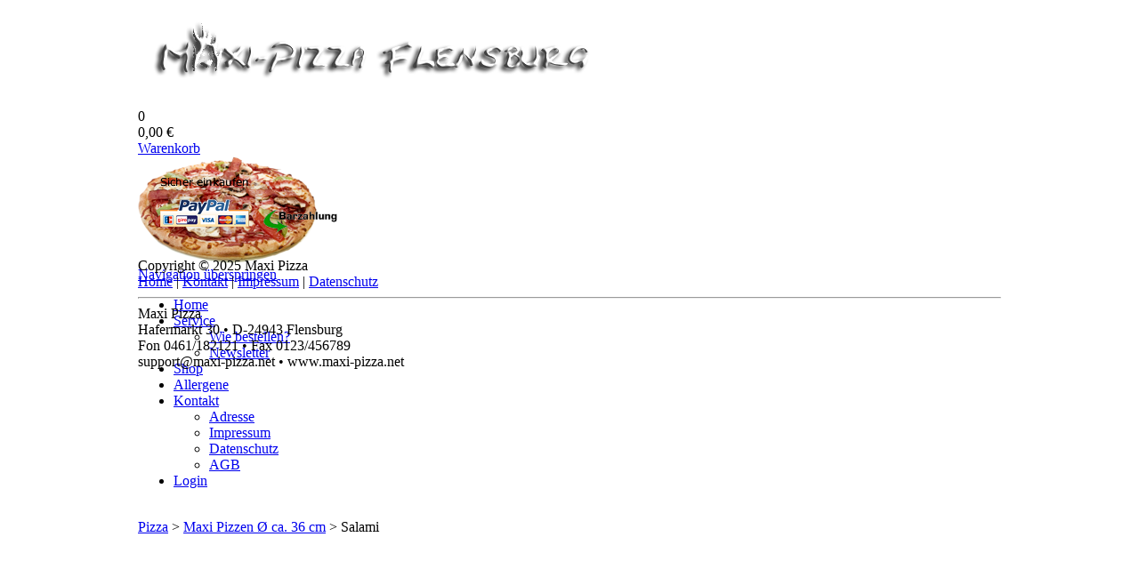

--- FILE ---
content_type: text/html; charset=utf-8
request_url: http://maxi-pizza.net/index.php/artikeldetails/kategorie/maxi-pizzen-o-ca-36-cm/artikel/maxi-6.html
body_size: 3218
content:
<!DOCTYPE html PUBLIC "-//W3C//DTD XHTML 1.0 Strict//EN" "http://www.w3.org/TR/xhtml1/DTD/xhtml1-strict.dtd">
<html xmlns="http://www.w3.org/1999/xhtml" xml:lang="de" lang="de">
<head>
<meta http-equiv="Content-Type" content="text/html; charset=utf-8" />
<title>Artikeldetails - Lieferservice der schnell geht</title>
<base href="http://maxi-pizza.net/" />
<meta name="robots" content="index,follow" />
<meta name="description" content="" />
<meta name="keywords" content="" />
<meta name="generator" content="Contao Open Source CMS" />
<meta http-equiv="Content-Style-Type" content="text/css" />
<meta http-equiv="Content-Script-Type" content="text/javascript" />
<style type="text/css" media="screen">
/* <![CDATA[ */
#wrapper{width:970px;margin:0 auto;}
#header{height:180px;}
#left{width:255px;}
#main{margin-left:255px;}
#footer{height:115px;}
/* ]]> */
</style>
<link type="text/css" rel="stylesheet" href="system/scripts/54cd5e00a5e2.css" media="all" />
<script type="text/javascript" src="system/scripts/e53a815ab435.js"></script>
</head>
<body id="top" class="mac chrome ch131 artikelliste">

<div id="wrapper">

<div id="header">
<div class="inside">

<div class="mod_header_logo"><a href="http://maxi-pizza.net"><img src="tl_files/images/header_logo.png" alt="Shirt Company" /></a></div><!-- indexer::stop -->
<div class="mod_webShop_miniCart block">
  
  <div class="content">0</div>
  <div class="itemValuta">0,00 €</div>
	<div class="cartlink">
		<a class="submit" href="index.php/warenkorb.html">Warenkorb</a>
	</div>

</div>
<!-- indexer::continue -->
<div class="mod_header_shirts"><img src="tl_files/images/header_shirts.png" alt="Maxi-Pizza" /></div>
<!-- indexer::stop -->
<div class="mod_navigation mod_navigationMain block">

<a href="index.php/artikeldetails/kategorie/maxi-pizzen-o-ca-36-cm/artikel/maxi-6.html#skipNavigation22" class="invisible">Navigation überspringen</a>

<ul class="level_1">
<li class="first"><a href="index.php/" title="Maxi-Pizza" class="first" accesskey="1">Home</a></li>
<li class="submenu"><a href="index.php/service.html" title="Versand und Kosten" class="submenu">Service</a>
<ul class="level_2">
<li class="first"><a href="index.php/wie-bestellen.html" title="Wie bestellen?" class="first">Wie bestellen?</a></li>
<li class="last"><a href="index.php/newsletter.html" title="Newsletter" class="last">Newsletter</a></li>
</ul>
</li>
<li class="artikelliste trail"><a href="index.php/shop.html" title="Shop" class="artikelliste trail">Shop</a></li>
<li class="artikelliste"><a href="index.php/Allergene.html" title="Allergene" class="artikelliste">Allergene</a></li>
<li class="submenu"><a href="index.php/adresse.html" title="Adresse" class="submenu">Kontakt</a>
<ul class="level_2">
<li class="first"><a href="index.php/adresse.html" title="Adresse" class="first">Adresse</a></li>
<li><a href="index.php/impressum.html" title="Impressum">Impressum</a></li>
<li><a href="index.php/datenschutz.html" title="Datenschutz">Datenschutz</a></li>
<li class="last"><a href="index.php/agb.html" title="AGB" class="last">AGB</a></li>
</ul>
</li>
<li class="last"><a href="index.php/anmeldung.html" title="Login" class="last">Login</a></li>
</ul>

<a id="skipNavigation22" class="invisible">&nbsp;</a>

</div>
<!-- indexer::continue -->

<!-- indexer::stop -->
<div class="mod_webShop_breadcrumb mod_breadcrumb block">

<a href="index.php/shop.html" title="Pizza">Pizza</a> &#62; 
<a href="index.php/Maxi-Pizza/kategorie/maxi-pizzen-o-ca-36-cm.html" title="Maxi Pizzen Ø ca. 36 cm">Maxi Pizzen Ø ca. 36 cm</a> &#62; 
<span class="active">Salami</span>

</div>
<!-- indexer::continue -->
 
</div>
</div>

<div id="container">

<div id="left">
<div class="inside">

<div class="mod_article block" id="artikeldetails108">

</div>

<div class="mod_article block" id="banner-include-198">

</div>
 
</div>
</div>

<div id="main">
<div class="inside">
 
</div>
 
<div id="clear"></div>
</div>

</div>

<div id="footer">
<div class="inside">

<div class="mod_footer_logo"><a title="Bezahlen" rel="lightbox" href="index.php/bezahlung.html"><img src="tl_files/images/footer_logo.png" alt="Bezahlen" /></a></div>
<div class="fb-like" data-href="https://www.facebook.com/maxi.pizza.flensburg" data-layout="button_count" data-action="like" data-show-faces="true" data-share="true">




</div>
<div class="mod_footer_copyright ce_text">Copyright ©  2025 Maxi Pizza<br />
<a href="index.php/">Home</a> | <a href="index.php/adresse.html">Kontakt</a> | <a href="index.php/impressum.html">Impressum</a> | <a href="index.php/datenschutz.html">Datenschutz</a><br />
</div>
<!-- indexer::stop -->
<div class="mod_footer_print">
<hr>
Maxi Pizza<br />
Hafermarkt 30 • D-24943 Flensburg<br />
Fon 0461/182121 • Fax 0123/456789<br />
support@maxi-pizza.net • www.maxi-pizza.net</div>
<!-- indexer::continue --> 
</div>
</div>

</div>

<script type="text/javascript">
/* <![CDATA[ */
(function($) {
  window.addEvent('domready', function() {
    new Accordion($$('div.toggler'), $$('div.accordion'), {
      opacity: false,
      alwaysHide: true,
      onActive: function(tog, el) {
        el.setProperty('aria-hidden', 'false');
        tog.addClass('active');
        tog.getNext('div').fade('in');
        tog.setProperty('aria-expanded', 'true');
        return false;
      },
      onBackground: function(tog, el) {
        el.setProperty('aria-hidden', 'true');
        tog.removeClass('active');
        tog.getNext('div').fade('out');
        tog.setProperty('aria-expanded', 'false');
        return false;
      }
    });
    $$('div.toggler').each(function(el) {
      el.setProperty('role', 'tab');
      el.setProperty('tabindex', 0);
      el.addEvents({
        'keypress': function(event) {
          if (event.code == 13) {
            this.fireEvent('click');
          }
        },
        'focus': function() {
          this.addClass('hover');
        },
        'blur': function() {
          this.removeClass('hover');
        },
        'mouseenter': function() {
          this.addClass('hover');
        },
        'mouseleave': function() {
          this.removeClass('hover');
        }
      });
    });
    $$('div.ce_accordion').each(function(el) {
      el.setProperty('role', 'tablist');
    });
    $$('div.accordion').each(function(el) {
      el.setProperty('role', 'tabpanel');
    });
  });
})(document.id);
/* ]]> */
</script>

<script type="text/javascript" src="plugins/mediabox/1.4.6/js/mediabox.js"></script>
<script type="text/javascript">
/* <![CDATA[ */
Mediabox.scanPage = function() {
  var links = $$('a').filter(function(el) {
    return el.rel && el.rel.test(/^lightbox/i);
  });
  $$(links).mediabox({/* Put custom options here */}, null, function(el) {
    var rel0 = this.rel.replace(/[[]|]/gi,' ');
    var relsize = rel0.split(' ');
    return (this == el) || ((this.rel.length > 8) && el.rel.match(relsize[1]));
  });
};
window.addEvent('domready', Mediabox.scanPage);
/* ]]> */
</script>

<script type="text/javascript">
/* <![CDATA[ */
var _gaq = _gaq || [];
_gaq.push(['_setAccount', 'UA-XXXXX-X']);
_gaq.push(['_trackPageview']);
(function() {
  var ga = document.createElement('script'); ga.type = 'text/javascript'; ga.async = true;
  ga.src = ('https:' == document.location.protocol ? 'https://ssl' : 'http://www') + '.google-analytics.com/ga.js';
  var s = document.getElementsByTagName('script')[0]; s.parentNode.insertBefore(ga, s);
})();
/* ]]> */
</script>

<div id="fb-root"></div>
<script>(function(d, s, id) {
  var js, fjs = d.getElementsByTagName(s)[0];
  if (d.getElementById(id)) return;
  js = d.createElement(s); js.id = id;
  js.src = "//connect.facebook.net/de_DE/all.js#xfbml=1";
  fjs.parentNode.insertBefore(js, fjs);
}(document, 'script', 'facebook-jssdk'));</script>
<script>
  (function(i,s,o,g,r,a,m){i['GoogleAnalyticsObject']=r;i[r]=i[r]||function(){
  (i[r].q=i[r].q||[]).push(arguments)},i[r].l=1*new Date();a=s.createElement(o),
  m=s.getElementsByTagName(o)[0];a.async=1;a.src=g;m.parentNode.insertBefore(a,m)
  })(window,document,'script','//www.google-analytics.com/analytics.js','ga');

  ga('create', 'UA-47274308-1', 'maxi-pizza.net');
  ga('send', 'pageview');

</script>

<script type="text/javascript">
/* <![CDATA[ */
new Request({
  url:'system/html/cron.txt',
  onComplete: function(txt) {
    if (!txt) txt = 0;
    if (parseInt(txt) < (Math.round(+new Date()/1000) - 300)) {
      new Request({url:'cron.php'}).get();
    }
  }
}).get();
/* ]]> */
</script>

</body>
</html>

--- FILE ---
content_type: text/plain
request_url: https://www.google-analytics.com/j/collect?v=1&_v=j102&a=508590893&t=pageview&_s=1&dl=http%3A%2F%2Fmaxi-pizza.net%2Findex.php%2Fartikeldetails%2Fkategorie%2Fmaxi-pizzen-o-ca-36-cm%2Fartikel%2Fmaxi-6.html&ul=en-us%40posix&dt=Artikeldetails%20-%20Lieferservice%20der%20schnell%20geht&sr=1280x720&vp=1280x720&_u=IEBAAAABAAAAACAAI~&jid=1438493774&gjid=227156365&cid=1779280633.1762249611&tid=UA-47274308-1&_gid=1657743410.1762249611&_r=1&_slc=1&z=225555666
body_size: -284
content:
2,cG-QH60BEJBMC